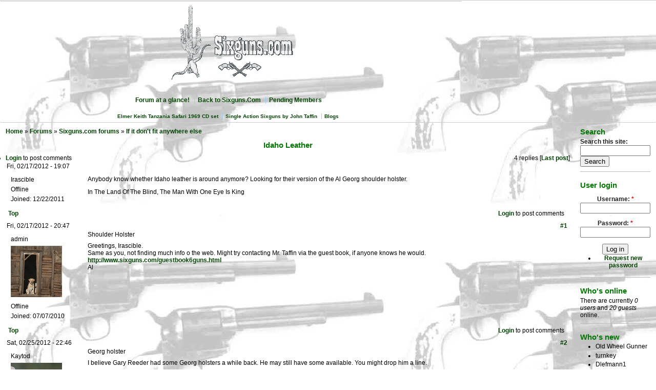

--- FILE ---
content_type: text/html; charset=utf-8
request_url: https://sixgun-forums.com/sixguns/content/idaho-leather
body_size: 3611
content:
<!DOCTYPE html PUBLIC "-//W3C//DTD XHTML 1.0 Strict//EN" "http://www.w3.org/TR/xhtml1/DTD/xhtml1-strict.dtd">
<html xmlns="http://www.w3.org/1999/xhtml" lang="en" xml:lang="en" dir="ltr">

<head>
<meta http-equiv="Content-Type" content="text/html; charset=utf-8" />
  <meta http-equiv="Content-Type" content="text/html; charset=utf-8" />
<link rel="shortcut icon" href="/sixguns/sites/default/files/platesnew1_favicon.ico" type="image/x-icon" />
<meta name="description" content="john Taffin's Sixguns.com forum classifieds and message board" />
<meta name="keywords" content="Sixguns,Forum,classifieds,Members,John Taffin,Elmer Keith,pistols,revolvers,If it don't fit anywhere else" />
<link rel="canonical" href="https://sixgun-forums.com/sixguns/content/idaho-leather" />
<meta name="revisit-after" content="1 day" />
  <title>Idaho Leather | Sixguns.com forums</title>
  <link type="text/css" rel="stylesheet" media="all" href="/sixguns/sites/default/files/css/css_da4b07c04609c369ce2a4cd72de7f39c.css" />
  <script type="text/javascript" src="/sixguns/sites/default/files/js/js_c3c23be5a5756e813fbdf74ea37c7e37.js"></script>
<script type="text/javascript">
<!--//--><![CDATA[//><!--
jQuery.extend(Drupal.settings, { "basePath": "/sixguns/", "cron": { "basePath": "/sixguns/poormanscron", "runNext": 1768654298 }, "NoBlocks": 20 });
//--><!]]>
</script>
  <script type="text/javascript"> </script>
</head>

<body>
<table width="100%"><tr><td>
<table  border="0" cellpadding="0" cellspacing="0" id="header" >
  <tr>
    <td id="logo" colspan="3" ><div align="center">
      <!--a href="/sixguns/" title="Home"--><img src="/sixguns/sites/default/files/platesnew1_logo.gif"  alt="Home" /></a>       </div></td></tr><tr><td>
	    
          </td>
	</tr>
	  <tr>
	    <td id="menu" colspan="3">
        <ul class="links" id="navlist"><li class="menu-1255 first"><a href="/sixguns/tracker_page">Forum at a glance!</a></li>
<li class="menu-385"><a href="https://02b23d7.netsolhost.com/sixguns/">Back to Sixguns.Com</a></li>
<li class="menu-822 last"><a href="/sixguns/select_user_3">Pending Members</a></li>
</ul>    	<ul class="links" id="subnavlist"><li class="menu-2734 first"><a href="/sixguns/content/elmer-keith-cds">Elmer Keith Tanzania Safari 1969 CD set</a></li>
<li class="menu-2043"><a href="/sixguns/content/single-action-sixguns-john-taffin">Single Action Sixguns by John Taffin</a></li>
<li class="menu-2820 last"><a href="/sixguns/blog">Blogs</a></li>
</ul>      
	        </td>
	</tr>
  </table>
  		  </td></tr>
		  <tr><td>
  <!--table   bordercolor= "#000000" border="2px" cellpadding="0" cellspacing="0" id="content"-->
  <table   cellpadding="0" cellspacing="0" id="content">
  <tr>
        <td valign="top">
            <div id="main">
        <div class="breadcrumb"><a href="/sixguns/">Home</a> » <a href="/sixguns/forum">Forums</a> » <a href="/sixguns/forum/1">Sixguns.com forums</a> » <a href="/sixguns/forum/9">If it don&#039;t fit anywhere else</a></div>        <h1 class="title" align="center">Idaho Leather</h1>
        <div class="tabs"></div>
                        

  <div class="forum-topic-header clear-block">
  <a id="top"></a>

  <ul class="forum-links"><li class="comment_forbidden first last"><span><a href="/sixguns/user/login?destination=node%2F463%23comment-form">Login</a> to post comments</span></li>
</ul>
  <div class="reply-count">
    4 replies
    
           [<a href="/sixguns/content/idaho-leather#comment-1563" class="active">Last post</a>]
      </div>
</div>
  
    <div id="node-463" class="top-post forum-post  clear-block">


  <div class="post-info clear-block">
    <div class="posted-on">
      Fri, 02/17/2012 - 19:07
          </div>

      </div>

  <div class="forum-post-wrapper">

    <div class="forum-post-panel-sub">
      

<div class="author-pane">
 <div class="author-pane-inner">
        <div class="author-pane-section author-pane-general">
            <div class="author-pane-line author-name">
        Irascible      </div>

                    
      
                    <div class="author-pane-line author-offline">
           Offline        </div>
      
            
            
            
                    <div class="author-pane-line author-joined">
          <span class="author-pane-label">Joined:</span> 12/22/2011        </div>
      
            
                </div>

        <div class="author-pane-section author-pane-contact">
            
            
            
                </div>

        <div class="author-pane-section author-pane-admin">
            
          
               </div>
  </div>
</div>
    </div>

    <div class="forum-post-panel-main clear-block">
      
      <div class="content">
        <p>Anybody know whether Idaho leather is around anymore? Looking for their version of the Al Georg shoulder holster.</p>
      </div>

              <div class="author-signature">
          <p>In The Land Of The Blind, The Man With One Eye Is King</p>
        </div>
          </div>
  </div>

  <div class="forum-post-footer clear-block">
    <div class="forum-jump-links">
      <a href="#top" title="Jump to top of page">Top</a>
    </div>

          <div class="forum-post-links">
        <ul class="links inline forum-links"><li class="comment_forbidden first last"><span><a href="/sixguns/user/login?destination=node%2F463%23comment-form">Login</a> to post comments</span></li>
</ul>      </div>
      </div>
</div><div id="forum-comments">
  <a id="comment-1549"></a>

    <div class="forum-post  clear-block">

  <div class="post-info clear-block">
    <div class="posted-on">
      Fri, 02/17/2012 - 20:47
          </div>

          <span class="post-num"><a href="/sixguns/content/idaho-leather#comment-1549" class="active">#1</a> </span>
      </div>

  <div class="forum-post-wrapper">

    <div class="forum-post-panel-sub">
      

<div class="author-pane">
 <div class="author-pane-inner">
        <div class="author-pane-section author-pane-general">
            <div class="author-pane-line author-name">
        admin      </div>

                    
  <div class="picture">
          <img src="https://sixgun-forums.com/sixguns/sites/default/files/pictures/picture-1.jpg" alt="admin&#039;s picture" title="admin&#039;s picture"  />      </div>
      
                    <div class="author-pane-line author-offline">
           Offline        </div>
      
            
            
            
                    <div class="author-pane-line author-joined">
          <span class="author-pane-label">Joined:</span> 07/07/2010        </div>
      
            
                </div>

        <div class="author-pane-section author-pane-contact">
            
            
            
                </div>

        <div class="author-pane-section author-pane-admin">
            
          
               </div>
  </div>
</div>
    </div>

    <div class="forum-post-panel-main clear-block">
              <div class="post-title">
          Shoulder Holster        </div>
      
      <div class="content">
        <p>Greetings, Irascible.<br />
Same as you, not finding much info o the web. Might try contacting Mr. Taffin via the guest book, if anyone knows he would.<br />
<a href="http://www.sixguns.com/guestbook6guns.html">http://www.sixguns.com/guestbook6guns.html</a><br />
Al</p>
      </div>

          </div>
  </div>

  <div class="forum-post-footer clear-block">
    <div class="forum-jump-links">
      <a href="#top" title="Jump to top of page">Top</a>
    </div>

          <div class="forum-post-links">
        <ul class="links forum-links"><li class="comment_forbidden first last"><span><a href="/sixguns/user/login?destination=node%2F463%23comment-form">Login</a> to post comments</span></li>
</ul>      </div>
      </div>
</div><a id="comment-1561"></a>

    <div class="forum-post  clear-block">

  <div class="post-info clear-block">
    <div class="posted-on">
      Sat, 02/25/2012 - 22:46
          </div>

          <span class="post-num"><a href="/sixguns/content/idaho-leather#comment-1561" class="active">#2</a> </span>
      </div>

  <div class="forum-post-wrapper">

    <div class="forum-post-panel-sub">
      

<div class="author-pane">
 <div class="author-pane-inner">
        <div class="author-pane-section author-pane-general">
            <div class="author-pane-line author-name">
        Kaytod      </div>

                    
  <div class="picture">
          <img src="https://sixgun-forums.com/sixguns/sites/default/files/pictures/picture-2461.jpg" alt="Kaytod&#039;s picture" title="Kaytod&#039;s picture"  />      </div>
      
                    <div class="author-pane-line author-offline">
           Offline        </div>
      
            
            
            
                    <div class="author-pane-line author-joined">
          <span class="author-pane-label">Joined:</span> 12/03/2011        </div>
      
            
                </div>

        <div class="author-pane-section author-pane-contact">
            
            
            
                </div>

        <div class="author-pane-section author-pane-admin">
            
          
               </div>
  </div>
</div>
    </div>

    <div class="forum-post-panel-main clear-block">
              <div class="post-title">
          Georg holster        </div>
      
      <div class="content">
        <p>I believe Gary Reeder&nbsp;had&nbsp;some Georg holsters a while back. He may still have some available. You might drop him a line.<br />
&nbsp;<br />
&nbsp;</p>
      </div>

          </div>
  </div>

  <div class="forum-post-footer clear-block">
    <div class="forum-jump-links">
      <a href="#top" title="Jump to top of page">Top</a>
    </div>

          <div class="forum-post-links">
        <ul class="links forum-links"><li class="comment_forbidden first last"><span><a href="/sixguns/user/login?destination=node%2F463%23comment-form">Login</a> to post comments</span></li>
</ul>      </div>
      </div>
</div><a id="comment-1562"></a>

    <div class="forum-post  clear-block">

  <div class="post-info clear-block">
    <div class="posted-on">
      Sun, 02/26/2012 - 07:34
          </div>

          <span class="post-num"><a href="/sixguns/content/idaho-leather#comment-1562" class="active">#3</a> </span>
      </div>

  <div class="forum-post-wrapper">

    <div class="forum-post-panel-sub">
      

<div class="author-pane">
 <div class="author-pane-inner">
        <div class="author-pane-section author-pane-general">
            <div class="author-pane-line author-name">
        Irascible      </div>

                    
      
                    <div class="author-pane-line author-offline">
           Offline        </div>
      
            
            
            
                    <div class="author-pane-line author-joined">
          <span class="author-pane-label">Joined:</span> 12/22/2011        </div>
      
            
                </div>

        <div class="author-pane-section author-pane-contact">
            
            
            
                </div>

        <div class="author-pane-section author-pane-admin">
            
          
               </div>
  </div>
</div>
    </div>

    <div class="forum-post-panel-main clear-block">
              <div class="post-title">
          Thank you and yes, I have        </div>
      
      <div class="content">
        <p>Thank you and yes, I have seen Gary's copy, it is just like the original. The problem with the original is those thin straps which are quite uncomfortable unless worn outside a jacket or as John says in BIG BORE SIXGUNS, "over a heavy shirt". The Idaho leather version however, is improved with wide comfortable straps. However, JT did send me the phone number for Idaho Leather (208) 344-2602.</p>
      </div>

              <div class="author-signature">
          <p>In The Land Of The Blind, The Man With One Eye Is King</p>
        </div>
          </div>
  </div>

  <div class="forum-post-footer clear-block">
    <div class="forum-jump-links">
      <a href="#top" title="Jump to top of page">Top</a>
    </div>

          <div class="forum-post-links">
        <ul class="links forum-links"><li class="comment_forbidden first last"><span><a href="/sixguns/user/login?destination=node%2F463%23comment-form">Login</a> to post comments</span></li>
</ul>      </div>
      </div>
</div><a id="comment-1563"></a>

    <div class="forum-post  clear-block">

  <div class="post-info clear-block">
    <div class="posted-on">
      Sun, 02/26/2012 - 07:45
          </div>

          <span class="post-num"><a href="/sixguns/content/idaho-leather#comment-1563" class="active">#4</a> </span>
      </div>

  <div class="forum-post-wrapper">

    <div class="forum-post-panel-sub">
      

<div class="author-pane">
 <div class="author-pane-inner">
        <div class="author-pane-section author-pane-general">
            <div class="author-pane-line author-name">
        Kaytod      </div>

                    
  <div class="picture">
          <img src="https://sixgun-forums.com/sixguns/sites/default/files/pictures/picture-2461.jpg" alt="Kaytod&#039;s picture" title="Kaytod&#039;s picture"  />      </div>
      
                    <div class="author-pane-line author-offline">
           Offline        </div>
      
            
            
            
                    <div class="author-pane-line author-joined">
          <span class="author-pane-label">Joined:</span> 12/03/2011        </div>
      
            
                </div>

        <div class="author-pane-section author-pane-contact">
            
            
            
                </div>

        <div class="author-pane-section author-pane-admin">
            
          
               </div>
  </div>
</div>
    </div>

    <div class="forum-post-panel-main clear-block">
              <div class="post-title">
          Great!        </div>
      
      <div class="content">
        <p>I'm glad you've found your holster. Thanks to Mr. JT.</p>
      </div>

          </div>
  </div>

  <div class="forum-post-footer clear-block">
    <div class="forum-jump-links">
      <a href="#top" title="Jump to top of page">Top</a>
    </div>

          <div class="forum-post-links">
        <ul class="links forum-links"><li class="comment_forbidden first last"><span><a href="/sixguns/user/login?destination=node%2F463%23comment-form">Login</a> to post comments</span></li>
</ul>      </div>
      </div>
</div>  </div>
              </div>
    </td>
	<td>
    <td id="sidebar-right">
        <div class="block block-search" id="block-search-0">
    <h2 class="title">Search</h2>
    <div class="content"><form action="/sixguns/content/idaho-leather"  accept-charset="UTF-8" method="post" id="search-block-form">
<div><div class="container-inline">
  <div class="form-item" id="edit-search-block-form-1-wrapper">
 <label for="edit-search-block-form-1">Search this site: </label>
 <input type="text" maxlength="128" name="search_block_form" id="edit-search-block-form-1" size="15" value="" title="Enter the terms you wish to search for." class="form-text" />
</div>
<input type="submit" name="op" id="edit-submit" value="Search"  class="form-submit" />
<input type="hidden" name="form_build_id" id="form-y0XCKn26FEomyk3XxQnx50bvqi-ICJoHneQ0AuQlxjQ" value="form-y0XCKn26FEomyk3XxQnx50bvqi-ICJoHneQ0AuQlxjQ"  />
<input type="hidden" name="form_id" id="edit-search-block-form" value="search_block_form"  />
</div>

</div></form>
</div>
 </div>
  <div class="block block-user" id="block-user-0">
    <h2 class="title">User login</h2>
    <div class="content"><form action="/sixguns/content/idaho-leather?destination=node%2F463"  accept-charset="UTF-8" method="post" id="user-login-form">
<div><div class="form-item" id="edit-name-wrapper">
 <label for="edit-name">Username: <span class="form-required" title="This field is required.">*</span></label>
 <input type="text" maxlength="60" name="name" id="edit-name" size="15" value="" class="form-text required" />
</div>
<div class="form-item" id="edit-pass-wrapper">
 <label for="edit-pass">Password: <span class="form-required" title="This field is required.">*</span></label>
 <input type="password" name="pass" id="edit-pass"  maxlength="60"  size="15"  class="form-text required" />
</div>
<input type="submit" name="op" id="edit-submit-1" value="Log in"  class="form-submit" />
<div class="item-list"><ul><li class="first last"><a href="/sixguns/user/password" title="Request new password via e-mail.">Request new password</a></li>
</ul></div><input type="hidden" name="form_build_id" id="form-jIAAmSKF8i4UO6SqdhNH7v5R1sph6mojrw4Lo3fOpIU" value="form-jIAAmSKF8i4UO6SqdhNH7v5R1sph6mojrw4Lo3fOpIU"  />
<input type="hidden" name="form_id" id="edit-user-login-block" value="user_login_block"  />

</div></form>
</div>
 </div>
  <div class="block block-user" id="block-user-3">
    <h2 class="title">Who's online</h2>
    <div class="content">There are currently <em>0 users</em> and <em>20 guests</em> online.</div>
 </div>
  <div class="block block-user" id="block-user-2">
    <h2 class="title">Who's new</h2>
    <div class="content"><div class="item-list"><ul><li class="first">Old Wheel Gunner</li>
<li>turnkey</li>
<li>Dlefmann1</li>
<li>klmspider</li>
<li>snuffy19608</li>
<li>Ragnar</li>
<li>jsquints</li>
<li>Mosob</li>
<li>StrawHat</li>
<li class="last">D.L.</li>
</ul></div></div>
 </div>
  <div class="block block-comment" id="block-comment-0">
    <h2 class="title">Recent comments</h2>
    <div class="content"><div class="item-list"><ul><li class="first"><a href="/sixguns/content/john-taffin#comment-3854">New sixguns.com</a><br />5 weeks 4 days ago</li>
<li><a href="/sixguns/content/john-taffin#comment-3853">Hello, Eddie and Clean Dean Not disinterest </a><br />30 weeks 5 days ago</li>
<li><a href="/sixguns/content/john-taffin#comment-3852">I am  set back to know of the</a><br />41 weeks 15 hours ago</li>
<li><a href="/sixguns/content/sixguns-forum#comment-3851">Sixgun Articles Appreciation</a><br />1 year 34 weeks ago</li>
<li><a href="/sixguns/content/it-needed-new-home-and-so-i-gave-it-one#comment-3850">Hello, Old Weel Gunner</a><br />1 year 41 weeks ago</li>
<li><a href="/sixguns/content/new-member-ruger-clan#comment-3849">Very nice</a><br />1 year 41 weeks ago</li>
<li><a href="/sixguns/content/sixguns-forum#comment-3848">Hello, Mak</a><br />4 years 27 weeks ago</li>
<li><a href="/sixguns/content/sixguns-forum#comment-3847">Heavy Bullet Loads</a><br />4 years 28 weeks ago</li>
<li><a href="/sixguns/content/sixguns-forum#comment-3846">....need to re-stock cast bullets 476 &amp; .45 revolvers</a><br />4 years 43 weeks ago</li>
<li class="last"><a href="/sixguns/content/lost-good-man#comment-3845">Yes, A Good Man</a><br />5 years 6 weeks ago</li>
</ul></div></div>
 </div>
  <div class="block block-forum" id="block-forum-1">
    <h2 class="title">New forum topics</h2>
    <div class="content"><div class="item-list"><ul><li class="first"><a href="/sixguns/content/john-taffin" title="3 comments">John Taffin</a></li>
<li><a href="/sixguns/content/pietta-cattleman-2-are-great-sa-clones">Pietta Cattleman 2 are great SA Clones</a></li>
<li><a href="/sixguns/content/red-dot-45-coltloads">Red dot 45 Coltloads</a></li>
<li><a href="/sixguns/content/it-needed-new-home-and-so-i-gave-it-one" title="1 comment">It needed a new home, and so I gave it one...</a></li>
<li class="last"><a href="/sixguns/content/moving-forum">Moving the forum</a></li>
</ul></div><div class="more-link"><a href="/sixguns/forum" title="Read the latest forum topics.">more</a></div></div>
 </div>
  <div class="block block-forum" id="block-forum-0">
    <h2 class="title">Active forum topics</h2>
    <div class="content"><div class="item-list"><ul><li class="first"><a href="/sixguns/content/john-taffin" title="3 comments">John Taffin</a></li>
<li><a href="/sixguns/content/sixguns-forum" title="11 comments">Sixguns forum</a></li>
<li><a href="/sixguns/content/pietta-cattleman-2-are-great-sa-clones">Pietta Cattleman 2 are great SA Clones</a></li>
<li><a href="/sixguns/content/red-dot-45-coltloads">Red dot 45 Coltloads</a></li>
<li class="last"><a href="/sixguns/content/it-needed-new-home-and-so-i-gave-it-one" title="1 comment">It needed a new home, and so I gave it one...</a></li>
</ul></div><div class="more-link"><a href="/sixguns/forum" title="Read the latest forum topics.">more</a></div></div>
 </div>
  <div class="block block-user" id="block-user-1">
    <h2 class="title">Navigation</h2>
    <div class="content"><ul class="menu"><li class="leaf first last"><a href="/sixguns/tracker">Recent posts</a></li>
</ul></div>
 </div>
    	</td>
   </tr>
</table>
</td></tr><tr><td>

<div id="footer">
      <div class="block block-system" id="block-system-0">
    <h2 class="title"></h2>
    <div class="content"><a href="http://drupal.org"><img src="/sixguns/misc/powered-blue-80x15.png" alt="Powered by Drupal, an open source content management system" title="Powered by Drupal, an open source content management system" width="80" height="15" /></a></div>
 </div>
</div>
</td></tr></table>

</body>
</html>
